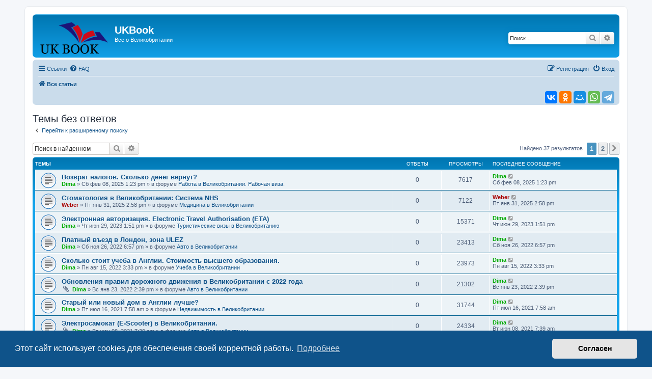

--- FILE ---
content_type: text/html; charset=UTF-8
request_url: https://forum.ukbook.ru/search.php?search_id=unanswered&sid=2da62450b314eae5332edd6351c26465
body_size: 7332
content:
<!DOCTYPE html>
<html dir="ltr" lang="ru">
<head>
<meta charset="utf-8" />
<meta http-equiv="X-UA-Compatible" content="IE=edge">
<meta name="viewport" content="width=device-width, initial-scale=1" />

<title>UKBook - Темы без ответов</title>

	<link rel="alternate" type="application/atom+xml" title="Канал - UKBook" href="/app.php/feed?sid=12dfacd79f0e0f1fe64f2d6c1d70e4d4">			<link rel="alternate" type="application/atom+xml" title="Канал - Новые темы" href="/app.php/feed/topics?sid=12dfacd79f0e0f1fe64f2d6c1d70e4d4">				

<!--
	phpBB style name: prosilver
	Based on style:   prosilver (this is the default phpBB3 style)
	Original author:  Tom Beddard ( http://www.subBlue.com/ )
	Modified by:
-->

<link href="./assets/css/font-awesome.min.css?assets_version=21" rel="stylesheet">
<link href="./styles/prosilver/theme/stylesheet.css?assets_version=21" rel="stylesheet">
<link href="./styles/prosilver/theme/ru/stylesheet.css?assets_version=21" rel="stylesheet">



	<link href="./assets/cookieconsent/cookieconsent.min.css?assets_version=21" rel="stylesheet">

<!--[if lte IE 9]>
	<link href="./styles/prosilver/theme/tweaks.css?assets_version=21" rel="stylesheet">
<![endif]-->





</head>
<body id="phpbb" class="nojs notouch section-search ltr ">


<div id="wrap" class="wrap">
	<a id="top" class="top-anchor" accesskey="t"></a>
	<div id="page-header">
		<div class="headerbar" role="banner">
					<div class="inner">

			<div id="site-description" class="site-description">
				<a id="logo" class="logo" href="./index.php?sid=12dfacd79f0e0f1fe64f2d6c1d70e4d4" title="Все статьи"><span class="site_logo"></span></a>
				<h1>UKBook</h1>
				<p>Все о Великобритании</p>
				<p class="skiplink"><a href="#start_here">Пропустить</a></p>
			</div>

									<div id="search-box" class="search-box search-header" role="search">
				<form action="./search.php?sid=12dfacd79f0e0f1fe64f2d6c1d70e4d4" method="get" id="search">
				<fieldset>
					<input name="keywords" id="keywords" type="search" maxlength="128" title="Ключевые слова" class="inputbox search tiny" size="20" value="" placeholder="Поиск…" />
					<button class="button button-search" type="submit" title="Поиск">
						<i class="icon fa-search fa-fw" aria-hidden="true"></i><span class="sr-only">Поиск</span>
					</button>
					<a href="./search.php?sid=12dfacd79f0e0f1fe64f2d6c1d70e4d4" class="button button-search-end" title="Расширенный поиск">
						<i class="icon fa-cog fa-fw" aria-hidden="true"></i><span class="sr-only">Расширенный поиск</span>
					</a>
					<input type="hidden" name="sid" value="12dfacd79f0e0f1fe64f2d6c1d70e4d4" />

				</fieldset>
				</form>
			</div>
						
			</div>
					</div>
				<div class="navbar" role="navigation">
	<div class="inner">

	<ul id="nav-main" class="nav-main linklist" role="menubar">

		<li id="quick-links" class="quick-links dropdown-container responsive-menu" data-skip-responsive="true">
			<a href="#" class="dropdown-trigger">
				<i class="icon fa-bars fa-fw" aria-hidden="true"></i><span>Ссылки</span>
			</a>
			<div class="dropdown">
				<div class="pointer"><div class="pointer-inner"></div></div>
				<ul class="dropdown-contents" role="menu">
					
											<li class="separator"></li>
																									<li>
								<a href="./search.php?search_id=unanswered&amp;sid=12dfacd79f0e0f1fe64f2d6c1d70e4d4" role="menuitem">
									<i class="icon fa-file-o fa-fw icon-gray" aria-hidden="true"></i><span>Темы без ответов</span>
								</a>
							</li>
							<li>
								<a href="./search.php?search_id=active_topics&amp;sid=12dfacd79f0e0f1fe64f2d6c1d70e4d4" role="menuitem">
									<i class="icon fa-file-o fa-fw icon-blue" aria-hidden="true"></i><span>Активные темы</span>
								</a>
							</li>
							<li class="separator"></li>
							<li>
								<a href="./search.php?sid=12dfacd79f0e0f1fe64f2d6c1d70e4d4" role="menuitem">
									<i class="icon fa-search fa-fw" aria-hidden="true"></i><span>Поиск</span>
								</a>
							</li>
					
										<li class="separator"></li>

									</ul>
			</div>
		</li>

				<li data-skip-responsive="true">
			<a href="/app.php/help/faq?sid=12dfacd79f0e0f1fe64f2d6c1d70e4d4" rel="help" title="Часто задаваемые вопросы" role="menuitem">
				<i class="icon fa-question-circle fa-fw" aria-hidden="true"></i><span>FAQ</span>
			</a>
		</li>
						
			<li class="rightside"  data-skip-responsive="true">
			<a href="./ucp.php?mode=login&amp;sid=12dfacd79f0e0f1fe64f2d6c1d70e4d4" title="Вход" accesskey="x" role="menuitem">
				<i class="icon fa-power-off fa-fw" aria-hidden="true"></i><span>Вход</span>
			</a>
		</li>
					<li class="rightside" data-skip-responsive="true">
				<a href="./ucp.php?mode=register&amp;sid=12dfacd79f0e0f1fe64f2d6c1d70e4d4" role="menuitem">
					<i class="icon fa-pencil-square-o  fa-fw" aria-hidden="true"></i><span>Регистрация</span>
				</a>
			</li>
						</ul>

	<ul id="nav-breadcrumbs" class="nav-breadcrumbs linklist navlinks" role="menubar">
								<li class="breadcrumbs" itemscope itemtype="http://schema.org/BreadcrumbList">
										<span class="crumb"  itemtype="http://schema.org/ListItem" itemprop="itemListElement" itemscope><a href="./index.php?sid=12dfacd79f0e0f1fe64f2d6c1d70e4d4" itemtype="https://schema.org/Thing" itemprop="item" accesskey="h" data-navbar-reference="index"><i class="icon fa-home fa-fw"></i><span itemprop="name">Все статьи</span></a><meta itemprop="position" content="1" /></span>

								</li>
		
					<li class="rightside responsive-search">
				<a href="./search.php?sid=12dfacd79f0e0f1fe64f2d6c1d70e4d4" title="Параметры расширенного поиска" role="menuitem">
					<i class="icon fa-search fa-fw" aria-hidden="true"></i><span class="sr-only">Поиск</span>
				</a>
			</li>
			</ul>
	

	</div><script src="https://yastatic.net/es5-shims/0.0.2/es5-shims.min.js"></script>
<script src="https://yastatic.net/share2/share.js"></script>
<div align="right" class="ya-share2" data-services="vkontakte,facebook,odnoklassniki,moimir,whatsapp,telegram" data-lang="en"></div>
</div>
	</div>

	
	<a id="start_here" class="anchor"></a>
	<div id="page-body" class="page-body" role="main">
		
		

<h2 class="searchresults-title">Темы без ответов</h2>

	<p class="advanced-search-link">
		<a class="arrow-left" href="./search.php?sid=12dfacd79f0e0f1fe64f2d6c1d70e4d4" title="Расширенный поиск">
			<i class="icon fa-angle-left fa-fw icon-black" aria-hidden="true"></i><span>Перейти к расширенному поиску</span>
		</a>
	</p>


	<div class="action-bar bar-top">

			<div class="search-box" role="search">
			<form method="post" action="./search.php?st=0&amp;sk=t&amp;sd=d&amp;sr=topics&amp;sid=12dfacd79f0e0f1fe64f2d6c1d70e4d4&amp;search_id=unanswered">
			<fieldset>
				<input class="inputbox search tiny" type="search" name="add_keywords" id="add_keywords" value="" placeholder="Поиск в найденном" />
				<button class="button button-search" type="submit" title="Поиск">
					<i class="icon fa-search fa-fw" aria-hidden="true"></i><span class="sr-only">Поиск</span>
				</button>
				<a href="./search.php?sid=12dfacd79f0e0f1fe64f2d6c1d70e4d4" class="button button-search-end" title="Расширенный поиск">
					<i class="icon fa-cog fa-fw" aria-hidden="true"></i><span class="sr-only">Расширенный поиск</span>
				</a>
			</fieldset>
			</form>
		</div>
	
		
		<div class="pagination">
						Найдено 37 результатов
							<ul>
		<li class="active"><span>1</span></li>
				<li><a class="button" href="./search.php?st=0&amp;sk=t&amp;sd=d&amp;sr=topics&amp;sid=12dfacd79f0e0f1fe64f2d6c1d70e4d4&amp;search_id=unanswered&amp;start=25" role="button">2</a></li>
				<li class="arrow next"><a class="button button-icon-only" href="./search.php?st=0&amp;sk=t&amp;sd=d&amp;sr=topics&amp;sid=12dfacd79f0e0f1fe64f2d6c1d70e4d4&amp;search_id=unanswered&amp;start=25" rel="next" role="button"><i class="icon fa-chevron-right fa-fw" aria-hidden="true"></i><span class="sr-only">След.</span></a></li>
	</ul>
					</div>
	</div>


		<div class="forumbg">

		<div class="inner">
		<ul class="topiclist">
			<li class="header">
				<dl class="row-item">
					<dt><div class="list-inner">Темы</div></dt>
					<dd class="posts">Ответы</dd>
					<dd class="views">Просмотры</dd>
					<dd class="lastpost"><span>Последнее сообщение</span></dd>
				</dl>
			</li>
		</ul>
		<ul class="topiclist topics">

								<li class="row bg1">
				<dl class="row-item topic_read">
					<dt title="В этой теме нет новых непрочитанных сообщений.">
												<div class="list-inner">
																					<a href="./viewtopic.php?f=9&amp;t=118&amp;sid=12dfacd79f0e0f1fe64f2d6c1d70e4d4" class="topictitle">Возврат налогов. Сколько денег вернут?</a>
																												<br />
							
															<div class="responsive-show" style="display: none;">
									Последнее сообщение  <a href="./memberlist.php?mode=viewprofile&amp;u=48&amp;sid=12dfacd79f0e0f1fe64f2d6c1d70e4d4" style="color: #00AA00;" class="username-coloured">Dima</a> &laquo; <a href="./viewtopic.php?f=9&amp;t=118&amp;p=5305&amp;sid=12dfacd79f0e0f1fe64f2d6c1d70e4d4#p5305" title="Перейти к последнему сообщению">Сб фев 08, 2025 1:23 pm</a>
									<br />Добавлено в форуме <a href="./viewforum.php?f=9&amp;sid=12dfacd79f0e0f1fe64f2d6c1d70e4d4">Работа в Великобритании. Рабочая виза.</a>
								</div>
														
							<div class="responsive-hide left-box">
																								 <a href="./memberlist.php?mode=viewprofile&amp;u=48&amp;sid=12dfacd79f0e0f1fe64f2d6c1d70e4d4" style="color: #00AA00;" class="username-coloured">Dima</a> &raquo; Сб фев 08, 2025 1:23 pm &raquo; в форуме <a href="./viewforum.php?f=9&amp;sid=12dfacd79f0e0f1fe64f2d6c1d70e4d4">Работа в Великобритании. Рабочая виза.</a>
							</div>

							
													</div>
					</dt>
					<dd class="posts">0 <dfn>Ответы</dfn></dd>
					<dd class="views">7617 <dfn>Просмотры</dfn></dd>
					<dd class="lastpost">
						<span><dfn>Последнее сообщение </dfn> <a href="./memberlist.php?mode=viewprofile&amp;u=48&amp;sid=12dfacd79f0e0f1fe64f2d6c1d70e4d4" style="color: #00AA00;" class="username-coloured">Dima</a>															<a href="./viewtopic.php?f=9&amp;t=118&amp;p=5305&amp;sid=12dfacd79f0e0f1fe64f2d6c1d70e4d4#p5305" title="Перейти к последнему сообщению">
									<i class="icon fa-external-link-square fa-fw icon-lightgray icon-md" aria-hidden="true"></i><span class="sr-only"></span>
								</a>
														<br />Сб фев 08, 2025 1:23 pm
						</span>
					</dd>
				</dl>
			</li>
											<li class="row bg2">
				<dl class="row-item topic_read">
					<dt title="В этой теме нет новых непрочитанных сообщений.">
												<div class="list-inner">
																					<a href="./viewtopic.php?f=14&amp;t=117&amp;sid=12dfacd79f0e0f1fe64f2d6c1d70e4d4" class="topictitle">Стоматология в Великобритании: Cистема NHS</a>
																												<br />
							
															<div class="responsive-show" style="display: none;">
									Последнее сообщение  <a href="./memberlist.php?mode=viewprofile&amp;u=2&amp;sid=12dfacd79f0e0f1fe64f2d6c1d70e4d4" style="color: #AA0000;" class="username-coloured">Weber</a> &laquo; <a href="./viewtopic.php?f=14&amp;t=117&amp;p=5281&amp;sid=12dfacd79f0e0f1fe64f2d6c1d70e4d4#p5281" title="Перейти к последнему сообщению">Пт янв 31, 2025 2:58 pm</a>
									<br />Добавлено в форуме <a href="./viewforum.php?f=14&amp;sid=12dfacd79f0e0f1fe64f2d6c1d70e4d4">Медицина в Великобритании</a>
								</div>
														
							<div class="responsive-hide left-box">
																								 <a href="./memberlist.php?mode=viewprofile&amp;u=2&amp;sid=12dfacd79f0e0f1fe64f2d6c1d70e4d4" style="color: #AA0000;" class="username-coloured">Weber</a> &raquo; Пт янв 31, 2025 2:58 pm &raquo; в форуме <a href="./viewforum.php?f=14&amp;sid=12dfacd79f0e0f1fe64f2d6c1d70e4d4">Медицина в Великобритании</a>
							</div>

							
													</div>
					</dt>
					<dd class="posts">0 <dfn>Ответы</dfn></dd>
					<dd class="views">7122 <dfn>Просмотры</dfn></dd>
					<dd class="lastpost">
						<span><dfn>Последнее сообщение </dfn> <a href="./memberlist.php?mode=viewprofile&amp;u=2&amp;sid=12dfacd79f0e0f1fe64f2d6c1d70e4d4" style="color: #AA0000;" class="username-coloured">Weber</a>															<a href="./viewtopic.php?f=14&amp;t=117&amp;p=5281&amp;sid=12dfacd79f0e0f1fe64f2d6c1d70e4d4#p5281" title="Перейти к последнему сообщению">
									<i class="icon fa-external-link-square fa-fw icon-lightgray icon-md" aria-hidden="true"></i><span class="sr-only"></span>
								</a>
														<br />Пт янв 31, 2025 2:58 pm
						</span>
					</dd>
				</dl>
			</li>
											<li class="row bg1">
				<dl class="row-item topic_read">
					<dt title="В этой теме нет новых непрочитанных сообщений.">
												<div class="list-inner">
																					<a href="./viewtopic.php?f=4&amp;t=102&amp;sid=12dfacd79f0e0f1fe64f2d6c1d70e4d4" class="topictitle">Электронная авторизация. Electronic Travel Authorisation (ETA)</a>
																												<br />
							
															<div class="responsive-show" style="display: none;">
									Последнее сообщение  <a href="./memberlist.php?mode=viewprofile&amp;u=48&amp;sid=12dfacd79f0e0f1fe64f2d6c1d70e4d4" style="color: #00AA00;" class="username-coloured">Dima</a> &laquo; <a href="./viewtopic.php?f=4&amp;t=102&amp;p=3267&amp;sid=12dfacd79f0e0f1fe64f2d6c1d70e4d4#p3267" title="Перейти к последнему сообщению">Чт июн 29, 2023 1:51 pm</a>
									<br />Добавлено в форуме <a href="./viewforum.php?f=4&amp;sid=12dfacd79f0e0f1fe64f2d6c1d70e4d4">Туристические визы в Великобританию</a>
								</div>
														
							<div class="responsive-hide left-box">
																								 <a href="./memberlist.php?mode=viewprofile&amp;u=48&amp;sid=12dfacd79f0e0f1fe64f2d6c1d70e4d4" style="color: #00AA00;" class="username-coloured">Dima</a> &raquo; Чт июн 29, 2023 1:51 pm &raquo; в форуме <a href="./viewforum.php?f=4&amp;sid=12dfacd79f0e0f1fe64f2d6c1d70e4d4">Туристические визы в Великобританию</a>
							</div>

							
													</div>
					</dt>
					<dd class="posts">0 <dfn>Ответы</dfn></dd>
					<dd class="views">15371 <dfn>Просмотры</dfn></dd>
					<dd class="lastpost">
						<span><dfn>Последнее сообщение </dfn> <a href="./memberlist.php?mode=viewprofile&amp;u=48&amp;sid=12dfacd79f0e0f1fe64f2d6c1d70e4d4" style="color: #00AA00;" class="username-coloured">Dima</a>															<a href="./viewtopic.php?f=4&amp;t=102&amp;p=3267&amp;sid=12dfacd79f0e0f1fe64f2d6c1d70e4d4#p3267" title="Перейти к последнему сообщению">
									<i class="icon fa-external-link-square fa-fw icon-lightgray icon-md" aria-hidden="true"></i><span class="sr-only"></span>
								</a>
														<br />Чт июн 29, 2023 1:51 pm
						</span>
					</dd>
				</dl>
			</li>
											<li class="row bg2">
				<dl class="row-item topic_read">
					<dt title="В этой теме нет новых непрочитанных сообщений.">
												<div class="list-inner">
																					<a href="./viewtopic.php?f=17&amp;t=99&amp;sid=12dfacd79f0e0f1fe64f2d6c1d70e4d4" class="topictitle">Платный въезд в Лондон, зона ULEZ</a>
																												<br />
							
															<div class="responsive-show" style="display: none;">
									Последнее сообщение  <a href="./memberlist.php?mode=viewprofile&amp;u=48&amp;sid=12dfacd79f0e0f1fe64f2d6c1d70e4d4" style="color: #00AA00;" class="username-coloured">Dima</a> &laquo; <a href="./viewtopic.php?f=17&amp;t=99&amp;p=2617&amp;sid=12dfacd79f0e0f1fe64f2d6c1d70e4d4#p2617" title="Перейти к последнему сообщению">Сб ноя 26, 2022 6:57 pm</a>
									<br />Добавлено в форуме <a href="./viewforum.php?f=17&amp;sid=12dfacd79f0e0f1fe64f2d6c1d70e4d4">Авто в Великобритании</a>
								</div>
														
							<div class="responsive-hide left-box">
																								 <a href="./memberlist.php?mode=viewprofile&amp;u=48&amp;sid=12dfacd79f0e0f1fe64f2d6c1d70e4d4" style="color: #00AA00;" class="username-coloured">Dima</a> &raquo; Сб ноя 26, 2022 6:57 pm &raquo; в форуме <a href="./viewforum.php?f=17&amp;sid=12dfacd79f0e0f1fe64f2d6c1d70e4d4">Авто в Великобритании</a>
							</div>

							
													</div>
					</dt>
					<dd class="posts">0 <dfn>Ответы</dfn></dd>
					<dd class="views">23413 <dfn>Просмотры</dfn></dd>
					<dd class="lastpost">
						<span><dfn>Последнее сообщение </dfn> <a href="./memberlist.php?mode=viewprofile&amp;u=48&amp;sid=12dfacd79f0e0f1fe64f2d6c1d70e4d4" style="color: #00AA00;" class="username-coloured">Dima</a>															<a href="./viewtopic.php?f=17&amp;t=99&amp;p=2617&amp;sid=12dfacd79f0e0f1fe64f2d6c1d70e4d4#p2617" title="Перейти к последнему сообщению">
									<i class="icon fa-external-link-square fa-fw icon-lightgray icon-md" aria-hidden="true"></i><span class="sr-only"></span>
								</a>
														<br />Сб ноя 26, 2022 6:57 pm
						</span>
					</dd>
				</dl>
			</li>
											<li class="row bg1">
				<dl class="row-item topic_read">
					<dt title="В этой теме нет новых непрочитанных сообщений.">
												<div class="list-inner">
																					<a href="./viewtopic.php?f=10&amp;t=94&amp;sid=12dfacd79f0e0f1fe64f2d6c1d70e4d4" class="topictitle">Сколько стоит учеба в Англии. Стоимость высшего образования.</a>
																												<br />
							
															<div class="responsive-show" style="display: none;">
									Последнее сообщение  <a href="./memberlist.php?mode=viewprofile&amp;u=48&amp;sid=12dfacd79f0e0f1fe64f2d6c1d70e4d4" style="color: #00AA00;" class="username-coloured">Dima</a> &laquo; <a href="./viewtopic.php?f=10&amp;t=94&amp;p=2223&amp;sid=12dfacd79f0e0f1fe64f2d6c1d70e4d4#p2223" title="Перейти к последнему сообщению">Пн авг 15, 2022 3:33 pm</a>
									<br />Добавлено в форуме <a href="./viewforum.php?f=10&amp;sid=12dfacd79f0e0f1fe64f2d6c1d70e4d4">Учеба в Великобритании</a>
								</div>
														
							<div class="responsive-hide left-box">
																								 <a href="./memberlist.php?mode=viewprofile&amp;u=48&amp;sid=12dfacd79f0e0f1fe64f2d6c1d70e4d4" style="color: #00AA00;" class="username-coloured">Dima</a> &raquo; Пн авг 15, 2022 3:33 pm &raquo; в форуме <a href="./viewforum.php?f=10&amp;sid=12dfacd79f0e0f1fe64f2d6c1d70e4d4">Учеба в Великобритании</a>
							</div>

							
													</div>
					</dt>
					<dd class="posts">0 <dfn>Ответы</dfn></dd>
					<dd class="views">23973 <dfn>Просмотры</dfn></dd>
					<dd class="lastpost">
						<span><dfn>Последнее сообщение </dfn> <a href="./memberlist.php?mode=viewprofile&amp;u=48&amp;sid=12dfacd79f0e0f1fe64f2d6c1d70e4d4" style="color: #00AA00;" class="username-coloured">Dima</a>															<a href="./viewtopic.php?f=10&amp;t=94&amp;p=2223&amp;sid=12dfacd79f0e0f1fe64f2d6c1d70e4d4#p2223" title="Перейти к последнему сообщению">
									<i class="icon fa-external-link-square fa-fw icon-lightgray icon-md" aria-hidden="true"></i><span class="sr-only"></span>
								</a>
														<br />Пн авг 15, 2022 3:33 pm
						</span>
					</dd>
				</dl>
			</li>
											<li class="row bg2">
				<dl class="row-item topic_read">
					<dt title="В этой теме нет новых непрочитанных сообщений.">
												<div class="list-inner">
																					<a href="./viewtopic.php?f=17&amp;t=86&amp;sid=12dfacd79f0e0f1fe64f2d6c1d70e4d4" class="topictitle">Обновления правил дорожного движения в Великобритании с 2022 года</a>
																												<br />
							
															<div class="responsive-show" style="display: none;">
									Последнее сообщение  <a href="./memberlist.php?mode=viewprofile&amp;u=48&amp;sid=12dfacd79f0e0f1fe64f2d6c1d70e4d4" style="color: #00AA00;" class="username-coloured">Dima</a> &laquo; <a href="./viewtopic.php?f=17&amp;t=86&amp;p=1552&amp;sid=12dfacd79f0e0f1fe64f2d6c1d70e4d4#p1552" title="Перейти к последнему сообщению">Вс янв 23, 2022 2:39 pm</a>
									<br />Добавлено в форуме <a href="./viewforum.php?f=17&amp;sid=12dfacd79f0e0f1fe64f2d6c1d70e4d4">Авто в Великобритании</a>
								</div>
														
							<div class="responsive-hide left-box">
																<i class="icon fa-paperclip fa-fw" aria-hidden="true"></i>								 <a href="./memberlist.php?mode=viewprofile&amp;u=48&amp;sid=12dfacd79f0e0f1fe64f2d6c1d70e4d4" style="color: #00AA00;" class="username-coloured">Dima</a> &raquo; Вс янв 23, 2022 2:39 pm &raquo; в форуме <a href="./viewforum.php?f=17&amp;sid=12dfacd79f0e0f1fe64f2d6c1d70e4d4">Авто в Великобритании</a>
							</div>

							
													</div>
					</dt>
					<dd class="posts">0 <dfn>Ответы</dfn></dd>
					<dd class="views">21302 <dfn>Просмотры</dfn></dd>
					<dd class="lastpost">
						<span><dfn>Последнее сообщение </dfn> <a href="./memberlist.php?mode=viewprofile&amp;u=48&amp;sid=12dfacd79f0e0f1fe64f2d6c1d70e4d4" style="color: #00AA00;" class="username-coloured">Dima</a>															<a href="./viewtopic.php?f=17&amp;t=86&amp;p=1552&amp;sid=12dfacd79f0e0f1fe64f2d6c1d70e4d4#p1552" title="Перейти к последнему сообщению">
									<i class="icon fa-external-link-square fa-fw icon-lightgray icon-md" aria-hidden="true"></i><span class="sr-only"></span>
								</a>
														<br />Вс янв 23, 2022 2:39 pm
						</span>
					</dd>
				</dl>
			</li>
											<li class="row bg1">
				<dl class="row-item topic_read">
					<dt title="В этой теме нет новых непрочитанных сообщений.">
												<div class="list-inner">
																					<a href="./viewtopic.php?f=16&amp;t=84&amp;sid=12dfacd79f0e0f1fe64f2d6c1d70e4d4" class="topictitle">Старый или новый дом в Англии лучше?</a>
																												<br />
							
															<div class="responsive-show" style="display: none;">
									Последнее сообщение  <a href="./memberlist.php?mode=viewprofile&amp;u=48&amp;sid=12dfacd79f0e0f1fe64f2d6c1d70e4d4" style="color: #00AA00;" class="username-coloured">Dima</a> &laquo; <a href="./viewtopic.php?f=16&amp;t=84&amp;p=1167&amp;sid=12dfacd79f0e0f1fe64f2d6c1d70e4d4#p1167" title="Перейти к последнему сообщению">Пт июл 16, 2021 7:58 am</a>
									<br />Добавлено в форуме <a href="./viewforum.php?f=16&amp;sid=12dfacd79f0e0f1fe64f2d6c1d70e4d4">Недвижимость в Великобритании</a>
								</div>
														
							<div class="responsive-hide left-box">
																								 <a href="./memberlist.php?mode=viewprofile&amp;u=48&amp;sid=12dfacd79f0e0f1fe64f2d6c1d70e4d4" style="color: #00AA00;" class="username-coloured">Dima</a> &raquo; Пт июл 16, 2021 7:58 am &raquo; в форуме <a href="./viewforum.php?f=16&amp;sid=12dfacd79f0e0f1fe64f2d6c1d70e4d4">Недвижимость в Великобритании</a>
							</div>

							
													</div>
					</dt>
					<dd class="posts">0 <dfn>Ответы</dfn></dd>
					<dd class="views">31744 <dfn>Просмотры</dfn></dd>
					<dd class="lastpost">
						<span><dfn>Последнее сообщение </dfn> <a href="./memberlist.php?mode=viewprofile&amp;u=48&amp;sid=12dfacd79f0e0f1fe64f2d6c1d70e4d4" style="color: #00AA00;" class="username-coloured">Dima</a>															<a href="./viewtopic.php?f=16&amp;t=84&amp;p=1167&amp;sid=12dfacd79f0e0f1fe64f2d6c1d70e4d4#p1167" title="Перейти к последнему сообщению">
									<i class="icon fa-external-link-square fa-fw icon-lightgray icon-md" aria-hidden="true"></i><span class="sr-only"></span>
								</a>
														<br />Пт июл 16, 2021 7:58 am
						</span>
					</dd>
				</dl>
			</li>
											<li class="row bg2">
				<dl class="row-item topic_read">
					<dt title="В этой теме нет новых непрочитанных сообщений.">
												<div class="list-inner">
																					<a href="./viewtopic.php?f=17&amp;t=81&amp;sid=12dfacd79f0e0f1fe64f2d6c1d70e4d4" class="topictitle">Электросамокат (E-Scooter) в Великобритании.</a>
																												<br />
							
															<div class="responsive-show" style="display: none;">
									Последнее сообщение  <a href="./memberlist.php?mode=viewprofile&amp;u=48&amp;sid=12dfacd79f0e0f1fe64f2d6c1d70e4d4" style="color: #00AA00;" class="username-coloured">Dima</a> &laquo; <a href="./viewtopic.php?f=17&amp;t=81&amp;p=1082&amp;sid=12dfacd79f0e0f1fe64f2d6c1d70e4d4#p1082" title="Перейти к последнему сообщению">Вт июн 08, 2021 7:39 am</a>
									<br />Добавлено в форуме <a href="./viewforum.php?f=17&amp;sid=12dfacd79f0e0f1fe64f2d6c1d70e4d4">Авто в Великобритании</a>
								</div>
														
							<div class="responsive-hide left-box">
																<i class="icon fa-paperclip fa-fw" aria-hidden="true"></i>								 <a href="./memberlist.php?mode=viewprofile&amp;u=48&amp;sid=12dfacd79f0e0f1fe64f2d6c1d70e4d4" style="color: #00AA00;" class="username-coloured">Dima</a> &raquo; Вт июн 08, 2021 7:39 am &raquo; в форуме <a href="./viewforum.php?f=17&amp;sid=12dfacd79f0e0f1fe64f2d6c1d70e4d4">Авто в Великобритании</a>
							</div>

							
													</div>
					</dt>
					<dd class="posts">0 <dfn>Ответы</dfn></dd>
					<dd class="views">24334 <dfn>Просмотры</dfn></dd>
					<dd class="lastpost">
						<span><dfn>Последнее сообщение </dfn> <a href="./memberlist.php?mode=viewprofile&amp;u=48&amp;sid=12dfacd79f0e0f1fe64f2d6c1d70e4d4" style="color: #00AA00;" class="username-coloured">Dima</a>															<a href="./viewtopic.php?f=17&amp;t=81&amp;p=1082&amp;sid=12dfacd79f0e0f1fe64f2d6c1d70e4d4#p1082" title="Перейти к последнему сообщению">
									<i class="icon fa-external-link-square fa-fw icon-lightgray icon-md" aria-hidden="true"></i><span class="sr-only"></span>
								</a>
														<br />Вт июн 08, 2021 7:39 am
						</span>
					</dd>
				</dl>
			</li>
											<li class="row bg1">
				<dl class="row-item topic_read">
					<dt title="В этой теме нет новых непрочитанных сообщений.">
												<div class="list-inner">
																					<a href="./viewtopic.php?f=15&amp;t=76&amp;sid=12dfacd79f0e0f1fe64f2d6c1d70e4d4" class="topictitle">Как взять ипотеку с минимальной зарплатой в Англии.</a>
																												<br />
							
															<div class="responsive-show" style="display: none;">
									Последнее сообщение  <a href="./memberlist.php?mode=viewprofile&amp;u=48&amp;sid=12dfacd79f0e0f1fe64f2d6c1d70e4d4" style="color: #00AA00;" class="username-coloured">Dima</a> &laquo; <a href="./viewtopic.php?f=15&amp;t=76&amp;p=752&amp;sid=12dfacd79f0e0f1fe64f2d6c1d70e4d4#p752" title="Перейти к последнему сообщению">Пт май 01, 2020 9:38 am</a>
									<br />Добавлено в форуме <a href="./viewforum.php?f=15&amp;sid=12dfacd79f0e0f1fe64f2d6c1d70e4d4">Финансы и бизнес в Англии</a>
								</div>
														
							<div class="responsive-hide left-box">
																<i class="icon fa-paperclip fa-fw" aria-hidden="true"></i>								 <a href="./memberlist.php?mode=viewprofile&amp;u=48&amp;sid=12dfacd79f0e0f1fe64f2d6c1d70e4d4" style="color: #00AA00;" class="username-coloured">Dima</a> &raquo; Пт май 01, 2020 9:38 am &raquo; в форуме <a href="./viewforum.php?f=15&amp;sid=12dfacd79f0e0f1fe64f2d6c1d70e4d4">Финансы и бизнес в Англии</a>
							</div>

							
													</div>
					</dt>
					<dd class="posts">0 <dfn>Ответы</dfn></dd>
					<dd class="views">38325 <dfn>Просмотры</dfn></dd>
					<dd class="lastpost">
						<span><dfn>Последнее сообщение </dfn> <a href="./memberlist.php?mode=viewprofile&amp;u=48&amp;sid=12dfacd79f0e0f1fe64f2d6c1d70e4d4" style="color: #00AA00;" class="username-coloured">Dima</a>															<a href="./viewtopic.php?f=15&amp;t=76&amp;p=752&amp;sid=12dfacd79f0e0f1fe64f2d6c1d70e4d4#p752" title="Перейти к последнему сообщению">
									<i class="icon fa-external-link-square fa-fw icon-lightgray icon-md" aria-hidden="true"></i><span class="sr-only"></span>
								</a>
														<br />Пт май 01, 2020 9:38 am
						</span>
					</dd>
				</dl>
			</li>
											<li class="row bg2">
				<dl class="row-item topic_read">
					<dt title="В этой теме нет новых непрочитанных сообщений.">
												<div class="list-inner">
																					<a href="./viewtopic.php?f=15&amp;t=75&amp;sid=12dfacd79f0e0f1fe64f2d6c1d70e4d4" class="topictitle">Как выжить на минимальную зарплату в Англии?</a>
																												<br />
							
															<div class="responsive-show" style="display: none;">
									Последнее сообщение  <a href="./memberlist.php?mode=viewprofile&amp;u=48&amp;sid=12dfacd79f0e0f1fe64f2d6c1d70e4d4" style="color: #00AA00;" class="username-coloured">Dima</a> &laquo; <a href="./viewtopic.php?f=15&amp;t=75&amp;p=751&amp;sid=12dfacd79f0e0f1fe64f2d6c1d70e4d4#p751" title="Перейти к последнему сообщению">Ср апр 29, 2020 9:26 am</a>
									<br />Добавлено в форуме <a href="./viewforum.php?f=15&amp;sid=12dfacd79f0e0f1fe64f2d6c1d70e4d4">Финансы и бизнес в Англии</a>
								</div>
														
							<div class="responsive-hide left-box">
																								 <a href="./memberlist.php?mode=viewprofile&amp;u=48&amp;sid=12dfacd79f0e0f1fe64f2d6c1d70e4d4" style="color: #00AA00;" class="username-coloured">Dima</a> &raquo; Ср апр 29, 2020 9:26 am &raquo; в форуме <a href="./viewforum.php?f=15&amp;sid=12dfacd79f0e0f1fe64f2d6c1d70e4d4">Финансы и бизнес в Англии</a>
							</div>

							
													</div>
					</dt>
					<dd class="posts">0 <dfn>Ответы</dfn></dd>
					<dd class="views">27982 <dfn>Просмотры</dfn></dd>
					<dd class="lastpost">
						<span><dfn>Последнее сообщение </dfn> <a href="./memberlist.php?mode=viewprofile&amp;u=48&amp;sid=12dfacd79f0e0f1fe64f2d6c1d70e4d4" style="color: #00AA00;" class="username-coloured">Dima</a>															<a href="./viewtopic.php?f=15&amp;t=75&amp;p=751&amp;sid=12dfacd79f0e0f1fe64f2d6c1d70e4d4#p751" title="Перейти к последнему сообщению">
									<i class="icon fa-external-link-square fa-fw icon-lightgray icon-md" aria-hidden="true"></i><span class="sr-only"></span>
								</a>
														<br />Ср апр 29, 2020 9:26 am
						</span>
					</dd>
				</dl>
			</li>
											<li class="row bg1">
				<dl class="row-item topic_read">
					<dt title="В этой теме нет новых непрочитанных сообщений.">
												<div class="list-inner">
																					<a href="./viewtopic.php?f=5&amp;t=72&amp;sid=12dfacd79f0e0f1fe64f2d6c1d70e4d4" class="topictitle">Проблема авиакомпании Люфтганза.</a>
																												<br />
							
															<div class="responsive-show" style="display: none;">
									Последнее сообщение  <a href="./memberlist.php?mode=viewprofile&amp;u=48&amp;sid=12dfacd79f0e0f1fe64f2d6c1d70e4d4" style="color: #00AA00;" class="username-coloured">Dima</a> &laquo; <a href="./viewtopic.php?f=5&amp;t=72&amp;p=679&amp;sid=12dfacd79f0e0f1fe64f2d6c1d70e4d4#p679" title="Перейти к последнему сообщению">Пт фев 28, 2020 10:15 am</a>
									<br />Добавлено в форуме <a href="./viewforum.php?f=5&amp;sid=12dfacd79f0e0f1fe64f2d6c1d70e4d4">Транспорт в Великобритании</a>
								</div>
														
							<div class="responsive-hide left-box">
																								 <a href="./memberlist.php?mode=viewprofile&amp;u=48&amp;sid=12dfacd79f0e0f1fe64f2d6c1d70e4d4" style="color: #00AA00;" class="username-coloured">Dima</a> &raquo; Пт фев 28, 2020 10:15 am &raquo; в форуме <a href="./viewforum.php?f=5&amp;sid=12dfacd79f0e0f1fe64f2d6c1d70e4d4">Транспорт в Великобритании</a>
							</div>

							
													</div>
					</dt>
					<dd class="posts">0 <dfn>Ответы</dfn></dd>
					<dd class="views">19176 <dfn>Просмотры</dfn></dd>
					<dd class="lastpost">
						<span><dfn>Последнее сообщение </dfn> <a href="./memberlist.php?mode=viewprofile&amp;u=48&amp;sid=12dfacd79f0e0f1fe64f2d6c1d70e4d4" style="color: #00AA00;" class="username-coloured">Dima</a>															<a href="./viewtopic.php?f=5&amp;t=72&amp;p=679&amp;sid=12dfacd79f0e0f1fe64f2d6c1d70e4d4#p679" title="Перейти к последнему сообщению">
									<i class="icon fa-external-link-square fa-fw icon-lightgray icon-md" aria-hidden="true"></i><span class="sr-only"></span>
								</a>
														<br />Пт фев 28, 2020 10:15 am
						</span>
					</dd>
				</dl>
			</li>
											<li class="row bg2">
				<dl class="row-item topic_read">
					<dt title="В этой теме нет новых непрочитанных сообщений.">
												<div class="list-inner">
																					<a href="./viewtopic.php?f=12&amp;t=71&amp;sid=12dfacd79f0e0f1fe64f2d6c1d70e4d4" class="topictitle">Причины Брекзита. Иммиграция.</a>
																												<br />
							
															<div class="responsive-show" style="display: none;">
									Последнее сообщение  <a href="./memberlist.php?mode=viewprofile&amp;u=48&amp;sid=12dfacd79f0e0f1fe64f2d6c1d70e4d4" style="color: #00AA00;" class="username-coloured">Dima</a> &laquo; <a href="./viewtopic.php?f=12&amp;t=71&amp;p=663&amp;sid=12dfacd79f0e0f1fe64f2d6c1d70e4d4#p663" title="Перейти к последнему сообщению">Чт фев 06, 2020 2:16 pm</a>
									<br />Добавлено в форуме <a href="./viewforum.php?f=12&amp;sid=12dfacd79f0e0f1fe64f2d6c1d70e4d4">Гражданство Евросоюза и Великобритания</a>
								</div>
														
							<div class="responsive-hide left-box">
																								 <a href="./memberlist.php?mode=viewprofile&amp;u=48&amp;sid=12dfacd79f0e0f1fe64f2d6c1d70e4d4" style="color: #00AA00;" class="username-coloured">Dima</a> &raquo; Чт фев 06, 2020 2:16 pm &raquo; в форуме <a href="./viewforum.php?f=12&amp;sid=12dfacd79f0e0f1fe64f2d6c1d70e4d4">Гражданство Евросоюза и Великобритания</a>
							</div>

							
													</div>
					</dt>
					<dd class="posts">0 <dfn>Ответы</dfn></dd>
					<dd class="views">24438 <dfn>Просмотры</dfn></dd>
					<dd class="lastpost">
						<span><dfn>Последнее сообщение </dfn> <a href="./memberlist.php?mode=viewprofile&amp;u=48&amp;sid=12dfacd79f0e0f1fe64f2d6c1d70e4d4" style="color: #00AA00;" class="username-coloured">Dima</a>															<a href="./viewtopic.php?f=12&amp;t=71&amp;p=663&amp;sid=12dfacd79f0e0f1fe64f2d6c1d70e4d4#p663" title="Перейти к последнему сообщению">
									<i class="icon fa-external-link-square fa-fw icon-lightgray icon-md" aria-hidden="true"></i><span class="sr-only"></span>
								</a>
														<br />Чт фев 06, 2020 2:16 pm
						</span>
					</dd>
				</dl>
			</li>
											<li class="row bg1">
				<dl class="row-item topic_read">
					<dt title="В этой теме нет новых непрочитанных сообщений.">
												<div class="list-inner">
																					<a href="./viewtopic.php?f=2&amp;t=51&amp;sid=12dfacd79f0e0f1fe64f2d6c1d70e4d4" class="topictitle">Таможня Англии, что можно ввозить в Великобританию</a>
																												<br />
							
															<div class="responsive-show" style="display: none;">
									Последнее сообщение  <a href="./memberlist.php?mode=viewprofile&amp;u=48&amp;sid=12dfacd79f0e0f1fe64f2d6c1d70e4d4" style="color: #00AA00;" class="username-coloured">Dima</a> &laquo; <a href="./viewtopic.php?f=2&amp;t=51&amp;p=495&amp;sid=12dfacd79f0e0f1fe64f2d6c1d70e4d4#p495" title="Перейти к последнему сообщению">Сб сен 28, 2019 5:31 pm</a>
									<br />Добавлено в форуме <a href="./viewforum.php?f=2&amp;sid=12dfacd79f0e0f1fe64f2d6c1d70e4d4">Туристические вопросы</a>
								</div>
														
							<div class="responsive-hide left-box">
																<i class="icon fa-paperclip fa-fw" aria-hidden="true"></i>								 <a href="./memberlist.php?mode=viewprofile&amp;u=48&amp;sid=12dfacd79f0e0f1fe64f2d6c1d70e4d4" style="color: #00AA00;" class="username-coloured">Dima</a> &raquo; Сб сен 28, 2019 5:31 pm &raquo; в форуме <a href="./viewforum.php?f=2&amp;sid=12dfacd79f0e0f1fe64f2d6c1d70e4d4">Туристические вопросы</a>
							</div>

							
													</div>
					</dt>
					<dd class="posts">0 <dfn>Ответы</dfn></dd>
					<dd class="views">26768 <dfn>Просмотры</dfn></dd>
					<dd class="lastpost">
						<span><dfn>Последнее сообщение </dfn> <a href="./memberlist.php?mode=viewprofile&amp;u=48&amp;sid=12dfacd79f0e0f1fe64f2d6c1d70e4d4" style="color: #00AA00;" class="username-coloured">Dima</a>															<a href="./viewtopic.php?f=2&amp;t=51&amp;p=495&amp;sid=12dfacd79f0e0f1fe64f2d6c1d70e4d4#p495" title="Перейти к последнему сообщению">
									<i class="icon fa-external-link-square fa-fw icon-lightgray icon-md" aria-hidden="true"></i><span class="sr-only"></span>
								</a>
														<br />Сб сен 28, 2019 5:31 pm
						</span>
					</dd>
				</dl>
			</li>
											<li class="row bg2">
				<dl class="row-item topic_read">
					<dt title="В этой теме нет новых непрочитанных сообщений.">
												<div class="list-inner">
																					<a href="./viewtopic.php?f=7&amp;t=50&amp;sid=12dfacd79f0e0f1fe64f2d6c1d70e4d4" class="topictitle">Стоунхендж. Как попасть внутрь круга?</a>
																												<br />
							
															<div class="responsive-show" style="display: none;">
									Последнее сообщение  <a href="./memberlist.php?mode=viewprofile&amp;u=48&amp;sid=12dfacd79f0e0f1fe64f2d6c1d70e4d4" style="color: #00AA00;" class="username-coloured">Dima</a> &laquo; <a href="./viewtopic.php?f=7&amp;t=50&amp;p=491&amp;sid=12dfacd79f0e0f1fe64f2d6c1d70e4d4#p491" title="Перейти к последнему сообщению">Чт сен 26, 2019 5:53 pm</a>
									<br />Добавлено в форуме <a href="./viewforum.php?f=7&amp;sid=12dfacd79f0e0f1fe64f2d6c1d70e4d4">Поездки по Великобритании. Города и графства.</a>
								</div>
														
							<div class="responsive-hide left-box">
																								 <a href="./memberlist.php?mode=viewprofile&amp;u=48&amp;sid=12dfacd79f0e0f1fe64f2d6c1d70e4d4" style="color: #00AA00;" class="username-coloured">Dima</a> &raquo; Чт сен 26, 2019 5:53 pm &raquo; в форуме <a href="./viewforum.php?f=7&amp;sid=12dfacd79f0e0f1fe64f2d6c1d70e4d4">Поездки по Великобритании. Города и графства.</a>
							</div>

							
													</div>
					</dt>
					<dd class="posts">0 <dfn>Ответы</dfn></dd>
					<dd class="views">35026 <dfn>Просмотры</dfn></dd>
					<dd class="lastpost">
						<span><dfn>Последнее сообщение </dfn> <a href="./memberlist.php?mode=viewprofile&amp;u=48&amp;sid=12dfacd79f0e0f1fe64f2d6c1d70e4d4" style="color: #00AA00;" class="username-coloured">Dima</a>															<a href="./viewtopic.php?f=7&amp;t=50&amp;p=491&amp;sid=12dfacd79f0e0f1fe64f2d6c1d70e4d4#p491" title="Перейти к последнему сообщению">
									<i class="icon fa-external-link-square fa-fw icon-lightgray icon-md" aria-hidden="true"></i><span class="sr-only"></span>
								</a>
														<br />Чт сен 26, 2019 5:53 pm
						</span>
					</dd>
				</dl>
			</li>
											<li class="row bg1">
				<dl class="row-item topic_read">
					<dt title="В этой теме нет новых непрочитанных сообщений.">
												<div class="list-inner">
																					<a href="./viewtopic.php?f=8&amp;t=49&amp;sid=12dfacd79f0e0f1fe64f2d6c1d70e4d4" class="topictitle">Гражданство Великобритании. Британский паспорт. Часть 3.</a>
																												<br />
							
															<div class="responsive-show" style="display: none;">
									Последнее сообщение  <a href="./memberlist.php?mode=viewprofile&amp;u=48&amp;sid=12dfacd79f0e0f1fe64f2d6c1d70e4d4" style="color: #00AA00;" class="username-coloured">Dima</a> &laquo; <a href="./viewtopic.php?f=8&amp;t=49&amp;p=488&amp;sid=12dfacd79f0e0f1fe64f2d6c1d70e4d4#p488" title="Перейти к последнему сообщению">Ср сен 25, 2019 1:25 pm</a>
									<br />Добавлено в форуме <a href="./viewforum.php?f=8&amp;sid=12dfacd79f0e0f1fe64f2d6c1d70e4d4">Иммиграция в Великобританию</a>
								</div>
														
							<div class="responsive-hide left-box">
																								 <a href="./memberlist.php?mode=viewprofile&amp;u=48&amp;sid=12dfacd79f0e0f1fe64f2d6c1d70e4d4" style="color: #00AA00;" class="username-coloured">Dima</a> &raquo; Ср сен 25, 2019 1:25 pm &raquo; в форуме <a href="./viewforum.php?f=8&amp;sid=12dfacd79f0e0f1fe64f2d6c1d70e4d4">Иммиграция в Великобританию</a>
							</div>

							
													</div>
					</dt>
					<dd class="posts">0 <dfn>Ответы</dfn></dd>
					<dd class="views">15577 <dfn>Просмотры</dfn></dd>
					<dd class="lastpost">
						<span><dfn>Последнее сообщение </dfn> <a href="./memberlist.php?mode=viewprofile&amp;u=48&amp;sid=12dfacd79f0e0f1fe64f2d6c1d70e4d4" style="color: #00AA00;" class="username-coloured">Dima</a>															<a href="./viewtopic.php?f=8&amp;t=49&amp;p=488&amp;sid=12dfacd79f0e0f1fe64f2d6c1d70e4d4#p488" title="Перейти к последнему сообщению">
									<i class="icon fa-external-link-square fa-fw icon-lightgray icon-md" aria-hidden="true"></i><span class="sr-only"></span>
								</a>
														<br />Ср сен 25, 2019 1:25 pm
						</span>
					</dd>
				</dl>
			</li>
											<li class="row bg2">
				<dl class="row-item topic_read">
					<dt title="В этой теме нет новых непрочитанных сообщений.">
												<div class="list-inner">
																					<a href="./viewtopic.php?f=8&amp;t=48&amp;sid=12dfacd79f0e0f1fe64f2d6c1d70e4d4" class="topictitle">Гражданство Великобритании. Британский паспорт. Часть 2.</a>
																												<br />
							
															<div class="responsive-show" style="display: none;">
									Последнее сообщение  <a href="./memberlist.php?mode=viewprofile&amp;u=48&amp;sid=12dfacd79f0e0f1fe64f2d6c1d70e4d4" style="color: #00AA00;" class="username-coloured">Dima</a> &laquo; <a href="./viewtopic.php?f=8&amp;t=48&amp;p=487&amp;sid=12dfacd79f0e0f1fe64f2d6c1d70e4d4#p487" title="Перейти к последнему сообщению">Ср сен 25, 2019 12:55 pm</a>
									<br />Добавлено в форуме <a href="./viewforum.php?f=8&amp;sid=12dfacd79f0e0f1fe64f2d6c1d70e4d4">Иммиграция в Великобританию</a>
								</div>
														
							<div class="responsive-hide left-box">
																								 <a href="./memberlist.php?mode=viewprofile&amp;u=48&amp;sid=12dfacd79f0e0f1fe64f2d6c1d70e4d4" style="color: #00AA00;" class="username-coloured">Dima</a> &raquo; Ср сен 25, 2019 12:55 pm &raquo; в форуме <a href="./viewforum.php?f=8&amp;sid=12dfacd79f0e0f1fe64f2d6c1d70e4d4">Иммиграция в Великобританию</a>
							</div>

							
													</div>
					</dt>
					<dd class="posts">0 <dfn>Ответы</dfn></dd>
					<dd class="views">16699 <dfn>Просмотры</dfn></dd>
					<dd class="lastpost">
						<span><dfn>Последнее сообщение </dfn> <a href="./memberlist.php?mode=viewprofile&amp;u=48&amp;sid=12dfacd79f0e0f1fe64f2d6c1d70e4d4" style="color: #00AA00;" class="username-coloured">Dima</a>															<a href="./viewtopic.php?f=8&amp;t=48&amp;p=487&amp;sid=12dfacd79f0e0f1fe64f2d6c1d70e4d4#p487" title="Перейти к последнему сообщению">
									<i class="icon fa-external-link-square fa-fw icon-lightgray icon-md" aria-hidden="true"></i><span class="sr-only"></span>
								</a>
														<br />Ср сен 25, 2019 12:55 pm
						</span>
					</dd>
				</dl>
			</li>
											<li class="row bg1">
				<dl class="row-item topic_read">
					<dt title="В этой теме нет новых непрочитанных сообщений.">
												<div class="list-inner">
																					<a href="./viewtopic.php?f=8&amp;t=47&amp;sid=12dfacd79f0e0f1fe64f2d6c1d70e4d4" class="topictitle">Гражданство Великобритании. Британский паспорт. Часть 1.</a>
																												<br />
							
															<div class="responsive-show" style="display: none;">
									Последнее сообщение  <a href="./memberlist.php?mode=viewprofile&amp;u=48&amp;sid=12dfacd79f0e0f1fe64f2d6c1d70e4d4" style="color: #00AA00;" class="username-coloured">Dima</a> &laquo; <a href="./viewtopic.php?f=8&amp;t=47&amp;p=486&amp;sid=12dfacd79f0e0f1fe64f2d6c1d70e4d4#p486" title="Перейти к последнему сообщению">Ср сен 25, 2019 12:40 pm</a>
									<br />Добавлено в форуме <a href="./viewforum.php?f=8&amp;sid=12dfacd79f0e0f1fe64f2d6c1d70e4d4">Иммиграция в Великобританию</a>
								</div>
														
							<div class="responsive-hide left-box">
																								 <a href="./memberlist.php?mode=viewprofile&amp;u=48&amp;sid=12dfacd79f0e0f1fe64f2d6c1d70e4d4" style="color: #00AA00;" class="username-coloured">Dima</a> &raquo; Ср сен 25, 2019 12:40 pm &raquo; в форуме <a href="./viewforum.php?f=8&amp;sid=12dfacd79f0e0f1fe64f2d6c1d70e4d4">Иммиграция в Великобританию</a>
							</div>

							
													</div>
					</dt>
					<dd class="posts">0 <dfn>Ответы</dfn></dd>
					<dd class="views">15903 <dfn>Просмотры</dfn></dd>
					<dd class="lastpost">
						<span><dfn>Последнее сообщение </dfn> <a href="./memberlist.php?mode=viewprofile&amp;u=48&amp;sid=12dfacd79f0e0f1fe64f2d6c1d70e4d4" style="color: #00AA00;" class="username-coloured">Dima</a>															<a href="./viewtopic.php?f=8&amp;t=47&amp;p=486&amp;sid=12dfacd79f0e0f1fe64f2d6c1d70e4d4#p486" title="Перейти к последнему сообщению">
									<i class="icon fa-external-link-square fa-fw icon-lightgray icon-md" aria-hidden="true"></i><span class="sr-only"></span>
								</a>
														<br />Ср сен 25, 2019 12:40 pm
						</span>
					</dd>
				</dl>
			</li>
											<li class="row bg2">
				<dl class="row-item topic_read">
					<dt title="В этой теме нет новых непрочитанных сообщений.">
												<div class="list-inner">
																					<a href="./viewtopic.php?f=18&amp;t=46&amp;sid=12dfacd79f0e0f1fe64f2d6c1d70e4d4" class="topictitle">Алименты на детей в Англии. Расчет выплаты.</a>
																												<br />
							
															<div class="responsive-show" style="display: none;">
									Последнее сообщение  <a href="./memberlist.php?mode=viewprofile&amp;u=48&amp;sid=12dfacd79f0e0f1fe64f2d6c1d70e4d4" style="color: #00AA00;" class="username-coloured">Dima</a> &laquo; <a href="./viewtopic.php?f=18&amp;t=46&amp;p=474&amp;sid=12dfacd79f0e0f1fe64f2d6c1d70e4d4#p474" title="Перейти к последнему сообщению">Вт сен 24, 2019 12:53 pm</a>
									<br />Добавлено в форуме <a href="./viewforum.php?f=18&amp;sid=12dfacd79f0e0f1fe64f2d6c1d70e4d4">Семья и дети</a>
								</div>
														
							<div class="responsive-hide left-box">
																								 <a href="./memberlist.php?mode=viewprofile&amp;u=48&amp;sid=12dfacd79f0e0f1fe64f2d6c1d70e4d4" style="color: #00AA00;" class="username-coloured">Dima</a> &raquo; Вт сен 24, 2019 12:53 pm &raquo; в форуме <a href="./viewforum.php?f=18&amp;sid=12dfacd79f0e0f1fe64f2d6c1d70e4d4">Семья и дети</a>
							</div>

							
													</div>
					</dt>
					<dd class="posts">0 <dfn>Ответы</dfn></dd>
					<dd class="views">38106 <dfn>Просмотры</dfn></dd>
					<dd class="lastpost">
						<span><dfn>Последнее сообщение </dfn> <a href="./memberlist.php?mode=viewprofile&amp;u=48&amp;sid=12dfacd79f0e0f1fe64f2d6c1d70e4d4" style="color: #00AA00;" class="username-coloured">Dima</a>															<a href="./viewtopic.php?f=18&amp;t=46&amp;p=474&amp;sid=12dfacd79f0e0f1fe64f2d6c1d70e4d4#p474" title="Перейти к последнему сообщению">
									<i class="icon fa-external-link-square fa-fw icon-lightgray icon-md" aria-hidden="true"></i><span class="sr-only"></span>
								</a>
														<br />Вт сен 24, 2019 12:53 pm
						</span>
					</dd>
				</dl>
			</li>
											<li class="row bg1">
				<dl class="row-item topic_read">
					<dt title="В этой теме нет новых непрочитанных сообщений.">
												<div class="list-inner">
																					<a href="./viewtopic.php?f=9&amp;t=45&amp;sid=12dfacd79f0e0f1fe64f2d6c1d70e4d4" class="topictitle">Обещание сделать рабочую визу в Англию за вознаграждение.</a>
																												<br />
							
															<div class="responsive-show" style="display: none;">
									Последнее сообщение  <a href="./memberlist.php?mode=viewprofile&amp;u=48&amp;sid=12dfacd79f0e0f1fe64f2d6c1d70e4d4" style="color: #00AA00;" class="username-coloured">Dima</a> &laquo; <a href="./viewtopic.php?f=9&amp;t=45&amp;p=469&amp;sid=12dfacd79f0e0f1fe64f2d6c1d70e4d4#p469" title="Перейти к последнему сообщению">Пн сен 23, 2019 1:12 pm</a>
									<br />Добавлено в форуме <a href="./viewforum.php?f=9&amp;sid=12dfacd79f0e0f1fe64f2d6c1d70e4d4">Работа в Великобритании. Рабочая виза.</a>
								</div>
														
							<div class="responsive-hide left-box">
																<i class="icon fa-paperclip fa-fw" aria-hidden="true"></i>								 <a href="./memberlist.php?mode=viewprofile&amp;u=48&amp;sid=12dfacd79f0e0f1fe64f2d6c1d70e4d4" style="color: #00AA00;" class="username-coloured">Dima</a> &raquo; Пн сен 23, 2019 1:12 pm &raquo; в форуме <a href="./viewforum.php?f=9&amp;sid=12dfacd79f0e0f1fe64f2d6c1d70e4d4">Работа в Великобритании. Рабочая виза.</a>
							</div>

							
													</div>
					</dt>
					<dd class="posts">0 <dfn>Ответы</dfn></dd>
					<dd class="views">15565 <dfn>Просмотры</dfn></dd>
					<dd class="lastpost">
						<span><dfn>Последнее сообщение </dfn> <a href="./memberlist.php?mode=viewprofile&amp;u=48&amp;sid=12dfacd79f0e0f1fe64f2d6c1d70e4d4" style="color: #00AA00;" class="username-coloured">Dima</a>															<a href="./viewtopic.php?f=9&amp;t=45&amp;p=469&amp;sid=12dfacd79f0e0f1fe64f2d6c1d70e4d4#p469" title="Перейти к последнему сообщению">
									<i class="icon fa-external-link-square fa-fw icon-lightgray icon-md" aria-hidden="true"></i><span class="sr-only"></span>
								</a>
														<br />Пн сен 23, 2019 1:12 pm
						</span>
					</dd>
				</dl>
			</li>
											<li class="row bg2">
				<dl class="row-item topic_read">
					<dt title="В этой теме нет новых непрочитанных сообщений.">
												<div class="list-inner">
																					<a href="./viewtopic.php?f=7&amp;t=40&amp;sid=12dfacd79f0e0f1fe64f2d6c1d70e4d4" class="topictitle">Поездка в Стоунхендж (Stonehenge)</a>
																												<br />
							
															<div class="responsive-show" style="display: none;">
									Последнее сообщение  <a href="./memberlist.php?mode=viewprofile&amp;u=48&amp;sid=12dfacd79f0e0f1fe64f2d6c1d70e4d4" style="color: #00AA00;" class="username-coloured">Dima</a> &laquo; <a href="./viewtopic.php?f=7&amp;t=40&amp;p=432&amp;sid=12dfacd79f0e0f1fe64f2d6c1d70e4d4#p432" title="Перейти к последнему сообщению">Пн сен 16, 2019 3:44 pm</a>
									<br />Добавлено в форуме <a href="./viewforum.php?f=7&amp;sid=12dfacd79f0e0f1fe64f2d6c1d70e4d4">Поездки по Великобритании. Города и графства.</a>
								</div>
														
							<div class="responsive-hide left-box">
																								 <a href="./memberlist.php?mode=viewprofile&amp;u=48&amp;sid=12dfacd79f0e0f1fe64f2d6c1d70e4d4" style="color: #00AA00;" class="username-coloured">Dima</a> &raquo; Пн сен 16, 2019 3:44 pm &raquo; в форуме <a href="./viewforum.php?f=7&amp;sid=12dfacd79f0e0f1fe64f2d6c1d70e4d4">Поездки по Великобритании. Города и графства.</a>
							</div>

							
													</div>
					</dt>
					<dd class="posts">0 <dfn>Ответы</dfn></dd>
					<dd class="views">24487 <dfn>Просмотры</dfn></dd>
					<dd class="lastpost">
						<span><dfn>Последнее сообщение </dfn> <a href="./memberlist.php?mode=viewprofile&amp;u=48&amp;sid=12dfacd79f0e0f1fe64f2d6c1d70e4d4" style="color: #00AA00;" class="username-coloured">Dima</a>															<a href="./viewtopic.php?f=7&amp;t=40&amp;p=432&amp;sid=12dfacd79f0e0f1fe64f2d6c1d70e4d4#p432" title="Перейти к последнему сообщению">
									<i class="icon fa-external-link-square fa-fw icon-lightgray icon-md" aria-hidden="true"></i><span class="sr-only"></span>
								</a>
														<br />Пн сен 16, 2019 3:44 pm
						</span>
					</dd>
				</dl>
			</li>
											<li class="row bg1">
				<dl class="row-item topic_read">
					<dt title="В этой теме нет новых непрочитанных сообщений.">
												<div class="list-inner">
																					<a href="./viewtopic.php?f=7&amp;t=39&amp;sid=12dfacd79f0e0f1fe64f2d6c1d70e4d4" class="topictitle">Поездка в Лэйкок (Lacock)</a>
																												<br />
							
															<div class="responsive-show" style="display: none;">
									Последнее сообщение  <a href="./memberlist.php?mode=viewprofile&amp;u=48&amp;sid=12dfacd79f0e0f1fe64f2d6c1d70e4d4" style="color: #00AA00;" class="username-coloured">Dima</a> &laquo; <a href="./viewtopic.php?f=7&amp;t=39&amp;p=431&amp;sid=12dfacd79f0e0f1fe64f2d6c1d70e4d4#p431" title="Перейти к последнему сообщению">Пн сен 16, 2019 2:14 pm</a>
									<br />Добавлено в форуме <a href="./viewforum.php?f=7&amp;sid=12dfacd79f0e0f1fe64f2d6c1d70e4d4">Поездки по Великобритании. Города и графства.</a>
								</div>
														
							<div class="responsive-hide left-box">
																								 <a href="./memberlist.php?mode=viewprofile&amp;u=48&amp;sid=12dfacd79f0e0f1fe64f2d6c1d70e4d4" style="color: #00AA00;" class="username-coloured">Dima</a> &raquo; Пн сен 16, 2019 2:14 pm &raquo; в форуме <a href="./viewforum.php?f=7&amp;sid=12dfacd79f0e0f1fe64f2d6c1d70e4d4">Поездки по Великобритании. Города и графства.</a>
							</div>

							
													</div>
					</dt>
					<dd class="posts">0 <dfn>Ответы</dfn></dd>
					<dd class="views">23849 <dfn>Просмотры</dfn></dd>
					<dd class="lastpost">
						<span><dfn>Последнее сообщение </dfn> <a href="./memberlist.php?mode=viewprofile&amp;u=48&amp;sid=12dfacd79f0e0f1fe64f2d6c1d70e4d4" style="color: #00AA00;" class="username-coloured">Dima</a>															<a href="./viewtopic.php?f=7&amp;t=39&amp;p=431&amp;sid=12dfacd79f0e0f1fe64f2d6c1d70e4d4#p431" title="Перейти к последнему сообщению">
									<i class="icon fa-external-link-square fa-fw icon-lightgray icon-md" aria-hidden="true"></i><span class="sr-only"></span>
								</a>
														<br />Пн сен 16, 2019 2:14 pm
						</span>
					</dd>
				</dl>
			</li>
											<li class="row bg2">
				<dl class="row-item topic_read">
					<dt title="В этой теме нет новых непрочитанных сообщений.">
												<div class="list-inner">
																					<a href="./viewtopic.php?f=7&amp;t=38&amp;sid=12dfacd79f0e0f1fe64f2d6c1d70e4d4" class="topictitle">Поездка в Касл Ком (Castle Combe)</a>
																												<br />
							
															<div class="responsive-show" style="display: none;">
									Последнее сообщение  <a href="./memberlist.php?mode=viewprofile&amp;u=48&amp;sid=12dfacd79f0e0f1fe64f2d6c1d70e4d4" style="color: #00AA00;" class="username-coloured">Dima</a> &laquo; <a href="./viewtopic.php?f=7&amp;t=38&amp;p=430&amp;sid=12dfacd79f0e0f1fe64f2d6c1d70e4d4#p430" title="Перейти к последнему сообщению">Пн сен 16, 2019 1:42 pm</a>
									<br />Добавлено в форуме <a href="./viewforum.php?f=7&amp;sid=12dfacd79f0e0f1fe64f2d6c1d70e4d4">Поездки по Великобритании. Города и графства.</a>
								</div>
														
							<div class="responsive-hide left-box">
																								 <a href="./memberlist.php?mode=viewprofile&amp;u=48&amp;sid=12dfacd79f0e0f1fe64f2d6c1d70e4d4" style="color: #00AA00;" class="username-coloured">Dima</a> &raquo; Пн сен 16, 2019 1:42 pm &raquo; в форуме <a href="./viewforum.php?f=7&amp;sid=12dfacd79f0e0f1fe64f2d6c1d70e4d4">Поездки по Великобритании. Города и графства.</a>
							</div>

							
													</div>
					</dt>
					<dd class="posts">0 <dfn>Ответы</dfn></dd>
					<dd class="views">23610 <dfn>Просмотры</dfn></dd>
					<dd class="lastpost">
						<span><dfn>Последнее сообщение </dfn> <a href="./memberlist.php?mode=viewprofile&amp;u=48&amp;sid=12dfacd79f0e0f1fe64f2d6c1d70e4d4" style="color: #00AA00;" class="username-coloured">Dima</a>															<a href="./viewtopic.php?f=7&amp;t=38&amp;p=430&amp;sid=12dfacd79f0e0f1fe64f2d6c1d70e4d4#p430" title="Перейти к последнему сообщению">
									<i class="icon fa-external-link-square fa-fw icon-lightgray icon-md" aria-hidden="true"></i><span class="sr-only"></span>
								</a>
														<br />Пн сен 16, 2019 1:42 pm
						</span>
					</dd>
				</dl>
			</li>
											<li class="row bg1">
				<dl class="row-item topic_read">
					<dt title="В этой теме нет новых непрочитанных сообщений.">
												<div class="list-inner">
																					<a href="./viewtopic.php?f=7&amp;t=37&amp;sid=12dfacd79f0e0f1fe64f2d6c1d70e4d4" class="topictitle">Поездка в Эйвбери (Avebury).</a>
																												<br />
							
															<div class="responsive-show" style="display: none;">
									Последнее сообщение  <a href="./memberlist.php?mode=viewprofile&amp;u=48&amp;sid=12dfacd79f0e0f1fe64f2d6c1d70e4d4" style="color: #00AA00;" class="username-coloured">Dima</a> &laquo; <a href="./viewtopic.php?f=7&amp;t=37&amp;p=429&amp;sid=12dfacd79f0e0f1fe64f2d6c1d70e4d4#p429" title="Перейти к последнему сообщению">Пн сен 16, 2019 11:30 am</a>
									<br />Добавлено в форуме <a href="./viewforum.php?f=7&amp;sid=12dfacd79f0e0f1fe64f2d6c1d70e4d4">Поездки по Великобритании. Города и графства.</a>
								</div>
														
							<div class="responsive-hide left-box">
																								 <a href="./memberlist.php?mode=viewprofile&amp;u=48&amp;sid=12dfacd79f0e0f1fe64f2d6c1d70e4d4" style="color: #00AA00;" class="username-coloured">Dima</a> &raquo; Пн сен 16, 2019 11:30 am &raquo; в форуме <a href="./viewforum.php?f=7&amp;sid=12dfacd79f0e0f1fe64f2d6c1d70e4d4">Поездки по Великобритании. Города и графства.</a>
							</div>

							
													</div>
					</dt>
					<dd class="posts">0 <dfn>Ответы</dfn></dd>
					<dd class="views">24807 <dfn>Просмотры</dfn></dd>
					<dd class="lastpost">
						<span><dfn>Последнее сообщение </dfn> <a href="./memberlist.php?mode=viewprofile&amp;u=48&amp;sid=12dfacd79f0e0f1fe64f2d6c1d70e4d4" style="color: #00AA00;" class="username-coloured">Dima</a>															<a href="./viewtopic.php?f=7&amp;t=37&amp;p=429&amp;sid=12dfacd79f0e0f1fe64f2d6c1d70e4d4#p429" title="Перейти к последнему сообщению">
									<i class="icon fa-external-link-square fa-fw icon-lightgray icon-md" aria-hidden="true"></i><span class="sr-only"></span>
								</a>
														<br />Пн сен 16, 2019 11:30 am
						</span>
					</dd>
				</dl>
			</li>
											<li class="row bg2">
				<dl class="row-item topic_read">
					<dt title="В этой теме нет новых непрочитанных сообщений.">
												<div class="list-inner">
																					<a href="./viewtopic.php?f=5&amp;t=36&amp;sid=12dfacd79f0e0f1fe64f2d6c1d70e4d4" class="topictitle">Самолет в Лондон. Выбор авиакомпании.</a>
																												<br />
							
															<div class="responsive-show" style="display: none;">
									Последнее сообщение  <a href="./memberlist.php?mode=viewprofile&amp;u=48&amp;sid=12dfacd79f0e0f1fe64f2d6c1d70e4d4" style="color: #00AA00;" class="username-coloured">Dima</a> &laquo; <a href="./viewtopic.php?f=5&amp;t=36&amp;p=402&amp;sid=12dfacd79f0e0f1fe64f2d6c1d70e4d4#p402" title="Перейти к последнему сообщению">Вт сен 10, 2019 2:29 pm</a>
									<br />Добавлено в форуме <a href="./viewforum.php?f=5&amp;sid=12dfacd79f0e0f1fe64f2d6c1d70e4d4">Транспорт в Великобритании</a>
								</div>
														
							<div class="responsive-hide left-box">
																								 <a href="./memberlist.php?mode=viewprofile&amp;u=48&amp;sid=12dfacd79f0e0f1fe64f2d6c1d70e4d4" style="color: #00AA00;" class="username-coloured">Dima</a> &raquo; Вт сен 10, 2019 2:29 pm &raquo; в форуме <a href="./viewforum.php?f=5&amp;sid=12dfacd79f0e0f1fe64f2d6c1d70e4d4">Транспорт в Великобритании</a>
							</div>

							
													</div>
					</dt>
					<dd class="posts">0 <dfn>Ответы</dfn></dd>
					<dd class="views">23464 <dfn>Просмотры</dfn></dd>
					<dd class="lastpost">
						<span><dfn>Последнее сообщение </dfn> <a href="./memberlist.php?mode=viewprofile&amp;u=48&amp;sid=12dfacd79f0e0f1fe64f2d6c1d70e4d4" style="color: #00AA00;" class="username-coloured">Dima</a>															<a href="./viewtopic.php?f=5&amp;t=36&amp;p=402&amp;sid=12dfacd79f0e0f1fe64f2d6c1d70e4d4#p402" title="Перейти к последнему сообщению">
									<i class="icon fa-external-link-square fa-fw icon-lightgray icon-md" aria-hidden="true"></i><span class="sr-only"></span>
								</a>
														<br />Вт сен 10, 2019 2:29 pm
						</span>
					</dd>
				</dl>
			</li>
											<li class="row bg1">
				<dl class="row-item topic_read">
					<dt title="В этой теме нет новых непрочитанных сообщений.">
												<div class="list-inner">
																					<a href="./viewtopic.php?f=15&amp;t=32&amp;sid=12dfacd79f0e0f1fe64f2d6c1d70e4d4" class="topictitle">Подоходный налог в Великобритании</a>
																												<br />
							
															<div class="responsive-show" style="display: none;">
									Последнее сообщение  <a href="./memberlist.php?mode=viewprofile&amp;u=48&amp;sid=12dfacd79f0e0f1fe64f2d6c1d70e4d4" style="color: #00AA00;" class="username-coloured">Dima</a> &laquo; <a href="./viewtopic.php?f=15&amp;t=32&amp;p=345&amp;sid=12dfacd79f0e0f1fe64f2d6c1d70e4d4#p345" title="Перейти к последнему сообщению">Пн сен 09, 2019 9:43 am</a>
									<br />Добавлено в форуме <a href="./viewforum.php?f=15&amp;sid=12dfacd79f0e0f1fe64f2d6c1d70e4d4">Финансы и бизнес в Англии</a>
								</div>
														
							<div class="responsive-hide left-box">
																<i class="icon fa-paperclip fa-fw" aria-hidden="true"></i>								 <a href="./memberlist.php?mode=viewprofile&amp;u=48&amp;sid=12dfacd79f0e0f1fe64f2d6c1d70e4d4" style="color: #00AA00;" class="username-coloured">Dima</a> &raquo; Пн сен 09, 2019 9:43 am &raquo; в форуме <a href="./viewforum.php?f=15&amp;sid=12dfacd79f0e0f1fe64f2d6c1d70e4d4">Финансы и бизнес в Англии</a>
							</div>

							
													</div>
					</dt>
					<dd class="posts">0 <dfn>Ответы</dfn></dd>
					<dd class="views">33252 <dfn>Просмотры</dfn></dd>
					<dd class="lastpost">
						<span><dfn>Последнее сообщение </dfn> <a href="./memberlist.php?mode=viewprofile&amp;u=48&amp;sid=12dfacd79f0e0f1fe64f2d6c1d70e4d4" style="color: #00AA00;" class="username-coloured">Dima</a>															<a href="./viewtopic.php?f=15&amp;t=32&amp;p=345&amp;sid=12dfacd79f0e0f1fe64f2d6c1d70e4d4#p345" title="Перейти к последнему сообщению">
									<i class="icon fa-external-link-square fa-fw icon-lightgray icon-md" aria-hidden="true"></i><span class="sr-only"></span>
								</a>
														<br />Пн сен 09, 2019 9:43 am
						</span>
					</dd>
				</dl>
			</li>
							</ul>

		</div>
	</div>
	

<div class="action-bar bottom">
		<form method="post" action="./search.php?st=0&amp;sk=t&amp;sd=d&amp;sr=topics&amp;sid=12dfacd79f0e0f1fe64f2d6c1d70e4d4&amp;search_id=unanswered">
		<div class="dropdown-container dropdown-container-left dropdown-button-control sort-tools">
	<span title="Настройки отображения и сортировки" class="button button-secondary dropdown-trigger dropdown-select">
		<i class="icon fa-sort-amount-asc fa-fw" aria-hidden="true"></i>
		<span class="caret"><i class="icon fa-sort-down fa-fw" aria-hidden="true"></i></span>
	</span>
	<div class="dropdown hidden">
		<div class="pointer"><div class="pointer-inner"></div></div>
		<div class="dropdown-contents">
			<fieldset class="display-options">
							<label>Показать: <select name="st" id="st"><option value="0" selected="selected">Все дни</option><option value="1">1 день</option><option value="7">7 дней</option><option value="14">2 недели</option><option value="30">1 месяц</option><option value="90">3 месяца</option><option value="180">6 месяцев</option><option value="365">1 год</option></select></label>
								<label>Поле сортировки: <select name="sk" id="sk"><option value="a">Автор</option><option value="t" selected="selected">Время размещения</option><option value="f">Форум</option><option value="i">Название темы</option><option value="s">Заголовок сообщения</option></select></label>
				<label>Порядок: <select name="sd" id="sd"><option value="a">по возрастанию</option><option value="d" selected="selected">по убыванию</option></select></label>
								<hr class="dashed" />
				<input type="submit" class="button2" name="sort" value="Перейти" />
						</fieldset>
		</div>
	</div>
</div>
	</form>
		
	<div class="pagination">
		Найдено 37 результатов
					<ul>
		<li class="active"><span>1</span></li>
				<li><a class="button" href="./search.php?st=0&amp;sk=t&amp;sd=d&amp;sr=topics&amp;sid=12dfacd79f0e0f1fe64f2d6c1d70e4d4&amp;search_id=unanswered&amp;start=25" role="button">2</a></li>
				<li class="arrow next"><a class="button button-icon-only" href="./search.php?st=0&amp;sk=t&amp;sd=d&amp;sr=topics&amp;sid=12dfacd79f0e0f1fe64f2d6c1d70e4d4&amp;search_id=unanswered&amp;start=25" rel="next" role="button"><i class="icon fa-chevron-right fa-fw" aria-hidden="true"></i><span class="sr-only">След.</span></a></li>
	</ul>
			</div>
</div>


<div class="action-bar actions-jump">
		<p class="jumpbox-return">
		<a class="left-box arrow-left" href="./search.php?sid=12dfacd79f0e0f1fe64f2d6c1d70e4d4" title="Расширенный поиск" accesskey="r">
			<i class="icon fa-angle-left fa-fw icon-black" aria-hidden="true"></i><span>Перейти к расширенному поиску</span>
		</a>
	</p>
	
		<div class="jumpbox dropdown-container dropdown-container-right dropdown-up dropdown-left dropdown-button-control" id="jumpbox">
			<span title="Перейти" class="button button-secondary dropdown-trigger dropdown-select">
				<span>Перейти</span>
				<span class="caret"><i class="icon fa-sort-down fa-fw" aria-hidden="true"></i></span>
			</span>
		<div class="dropdown">
			<div class="pointer"><div class="pointer-inner"></div></div>
			<ul class="dropdown-contents">
																				<li><a href="./viewforum.php?f=1&amp;sid=12dfacd79f0e0f1fe64f2d6c1d70e4d4" class="jumpbox-cat-link"> <span> Туристический раздел</span></a></li>
																<li><a href="./viewforum.php?f=2&amp;sid=12dfacd79f0e0f1fe64f2d6c1d70e4d4" class="jumpbox-sub-link"><span class="spacer"></span> <span>&#8627; &nbsp; Туристические вопросы</span></a></li>
																<li><a href="./viewforum.php?f=4&amp;sid=12dfacd79f0e0f1fe64f2d6c1d70e4d4" class="jumpbox-sub-link"><span class="spacer"></span> <span>&#8627; &nbsp; Туристические визы в Великобританию</span></a></li>
																<li><a href="./viewforum.php?f=5&amp;sid=12dfacd79f0e0f1fe64f2d6c1d70e4d4" class="jumpbox-sub-link"><span class="spacer"></span> <span>&#8627; &nbsp; Транспорт в Великобритании</span></a></li>
																<li><a href="./viewforum.php?f=6&amp;sid=12dfacd79f0e0f1fe64f2d6c1d70e4d4" class="jumpbox-sub-link"><span class="spacer"></span> <span>&#8627; &nbsp; Еда в Великобритании</span></a></li>
																<li><a href="./viewforum.php?f=7&amp;sid=12dfacd79f0e0f1fe64f2d6c1d70e4d4" class="jumpbox-sub-link"><span class="spacer"></span> <span>&#8627; &nbsp; Поездки по Великобритании. Города и графства.</span></a></li>
																<li><a href="./viewforum.php?f=3&amp;sid=12dfacd79f0e0f1fe64f2d6c1d70e4d4" class="jumpbox-cat-link"> <span> Иммиграция в Великобританию</span></a></li>
																<li><a href="./viewforum.php?f=8&amp;sid=12dfacd79f0e0f1fe64f2d6c1d70e4d4" class="jumpbox-sub-link"><span class="spacer"></span> <span>&#8627; &nbsp; Иммиграция в Великобританию</span></a></li>
																<li><a href="./viewforum.php?f=9&amp;sid=12dfacd79f0e0f1fe64f2d6c1d70e4d4" class="jumpbox-sub-link"><span class="spacer"></span> <span>&#8627; &nbsp; Работа в Великобритании. Рабочая виза.</span></a></li>
																<li><a href="./viewforum.php?f=10&amp;sid=12dfacd79f0e0f1fe64f2d6c1d70e4d4" class="jumpbox-sub-link"><span class="spacer"></span> <span>&#8627; &nbsp; Учеба в Великобритании</span></a></li>
																<li><a href="./viewforum.php?f=11&amp;sid=12dfacd79f0e0f1fe64f2d6c1d70e4d4" class="jumpbox-sub-link"><span class="spacer"></span> <span>&#8627; &nbsp; Замуж за Британца. Брак в Англии.</span></a></li>
																<li><a href="./viewforum.php?f=12&amp;sid=12dfacd79f0e0f1fe64f2d6c1d70e4d4" class="jumpbox-sub-link"><span class="spacer"></span> <span>&#8627; &nbsp; Гражданство Евросоюза и Великобритания</span></a></li>
																<li><a href="./viewforum.php?f=13&amp;sid=12dfacd79f0e0f1fe64f2d6c1d70e4d4" class="jumpbox-cat-link"> <span> Жизнь в Великобритании</span></a></li>
																<li><a href="./viewforum.php?f=14&amp;sid=12dfacd79f0e0f1fe64f2d6c1d70e4d4" class="jumpbox-sub-link"><span class="spacer"></span> <span>&#8627; &nbsp; Медицина в Великобритании</span></a></li>
																<li><a href="./viewforum.php?f=15&amp;sid=12dfacd79f0e0f1fe64f2d6c1d70e4d4" class="jumpbox-sub-link"><span class="spacer"></span> <span>&#8627; &nbsp; Финансы и бизнес в Англии</span></a></li>
																<li><a href="./viewforum.php?f=16&amp;sid=12dfacd79f0e0f1fe64f2d6c1d70e4d4" class="jumpbox-sub-link"><span class="spacer"></span> <span>&#8627; &nbsp; Недвижимость в Великобритании</span></a></li>
																<li><a href="./viewforum.php?f=17&amp;sid=12dfacd79f0e0f1fe64f2d6c1d70e4d4" class="jumpbox-sub-link"><span class="spacer"></span> <span>&#8627; &nbsp; Авто в Великобритании</span></a></li>
																<li><a href="./viewforum.php?f=18&amp;sid=12dfacd79f0e0f1fe64f2d6c1d70e4d4" class="jumpbox-sub-link"><span class="spacer"></span> <span>&#8627; &nbsp; Семья и дети</span></a></li>
											</ul>
		</div>
	</div>

	</div>

			</div>

<!-- Yandex.Metrika counter -->
<script type="text/javascript" >
   (function(m,e,t,r,i,k,a){m[i]=m[i]||function(){(m[i].a=m[i].a||[]).push(arguments)};
   m[i].l=1*new Date();k=e.createElement(t),a=e.getElementsByTagName(t)[0],k.async=1,k.src=r,a.parentNode.insertBefore(k,a)})
   (window, document, "script", "https://mc.yandex.ru/metrika/tag.js", "ym");

   ym(52301104, "init", {
        clickmap:true,
        trackLinks:true,
        accurateTrackBounce:true
   });
</script>
<noscript><div><img src="https://mc.yandex.ru/watch/52301104" style="position:absolute; left:-9999px;" alt="" /></div></noscript>
<!-- /Yandex.Metrika counter -->

<div id="page-footer" class="page-footer" role="contentinfo">
	<div class="navbar" role="navigation">
	<div class="inner">

	<ul id="nav-footer" class="nav-footer linklist" role="menubar">
		<li class="breadcrumbs">
									<span class="crumb"><a href="./index.php?sid=12dfacd79f0e0f1fe64f2d6c1d70e4d4" data-navbar-reference="index"><i class="icon fa-home fa-fw" aria-hidden="true"></i><span>Все статьи</span></a></span>					</li>
		
				<li class="rightside">Часовой пояс: <span title="UTC">UTC</span></li>
							<li class="rightside">
				<a href="./ucp.php?mode=delete_cookies&amp;sid=12dfacd79f0e0f1fe64f2d6c1d70e4d4" data-ajax="true" data-refresh="true" role="menuitem">
					<i class="icon fa-trash fa-fw" aria-hidden="true"></i><span>Удалить cookies</span>
				</a>
			</li>
																<li class="rightside" data-last-responsive="true">
				<a href="./memberlist.php?mode=contactadmin&amp;sid=12dfacd79f0e0f1fe64f2d6c1d70e4d4" role="menuitem">
					<i class="icon fa-envelope fa-fw" aria-hidden="true"></i><span>Связаться с администрацией</span>
				</a>
			</li>
			</ul>

	</div>
</div>

	<div class="copyright">
				<p class="footer-row">
			<span class="footer-copyright">Создано на основе <a href="https://www.phpbb.com/">phpBB</a>&reg; Forum Software &copy; phpBB Limited</span>
		</p>
				<p class="footer-row">
			<span class="footer-copyright"><a href='http://www.phpbbguru.net/'>Русская поддержка phpBB</a></span>
		</p>
						<p class="footer-row">
			<a class="footer-link" href="./ucp.php?mode=privacy&amp;sid=12dfacd79f0e0f1fe64f2d6c1d70e4d4" title="Конфиденциальность" role="menuitem">
				<span class="footer-link-text">Конфиденциальность</span>
			</a>
			|
			<a class="footer-link" href="./ucp.php?mode=terms&amp;sid=12dfacd79f0e0f1fe64f2d6c1d70e4d4" title="Правила" role="menuitem">
				<span class="footer-link-text">Правила</span>
			</a>
		</p>
					</div>

	<div id="darkenwrapper" class="darkenwrapper" data-ajax-error-title="Ошибка AJAX" data-ajax-error-text="При обработке запроса произошла ошибка." data-ajax-error-text-abort="Запрос прерван пользователем." data-ajax-error-text-timeout="Время запроса истекло; повторите попытку." data-ajax-error-text-parsererror="При выполнении запроса возникла непредвиденная ошибка, и сервер вернул неверный ответ.">
		<div id="darken" class="darken">&nbsp;</div>
	</div>

	<div id="phpbb_alert" class="phpbb_alert" data-l-err="Ошибка" data-l-timeout-processing-req="Время выполнения запроса истекло.">
		<a href="#" class="alert_close">
			<i class="icon fa-times-circle fa-fw" aria-hidden="true"></i>
		</a>
		<h3 class="alert_title">&nbsp;</h3><p class="alert_text"></p>
	</div>
	<div id="phpbb_confirm" class="phpbb_alert">
		<a href="#" class="alert_close">
			<i class="icon fa-times-circle fa-fw" aria-hidden="true"></i>
		</a>
		<div class="alert_text"></div>
	</div>
</div>

</div>

<div>
	<a id="bottom" class="anchor" accesskey="z"></a>
	<img src="./cron.php?cron_type=cron.task.core.tidy_sessions&amp;sid=12dfacd79f0e0f1fe64f2d6c1d70e4d4" width="1" height="1" alt="cron" /></div>

<script src="./assets/javascript/jquery.min.js?assets_version=21"></script>
<script src="./assets/javascript/core.js?assets_version=21"></script>

	<script src="./assets/cookieconsent/cookieconsent.min.js?assets_version=21"></script>
	<script>
		if (typeof window.cookieconsent === "object") {
			window.addEventListener("load", function(){
				window.cookieconsent.initialise({
					"palette": {
						"popup": {
							"background": "#0F538A"
						},
						"button": {
							"background": "#E5E5E5"
						}
					},
					"theme": "classic",
					"content": {
						"message": "\u042D\u0442\u043E\u0442\u0020\u0441\u0430\u0439\u0442\u0020\u0438\u0441\u043F\u043E\u043B\u044C\u0437\u0443\u0435\u0442\u0020cookies\u0020\u0434\u043B\u044F\u0020\u043E\u0431\u0435\u0441\u043F\u0435\u0447\u0435\u043D\u0438\u044F\u0020\u0441\u0432\u043E\u0435\u0439\u0020\u043A\u043E\u0440\u0440\u0435\u043A\u0442\u043D\u043E\u0439\u0020\u0440\u0430\u0431\u043E\u0442\u044B.",
						"dismiss": "\u0421\u043E\u0433\u043B\u0430\u0441\u0435\u043D",
						"link": "\u041F\u043E\u0434\u0440\u043E\u0431\u043D\u0435\u0435",
						"href": "./ucp.php?mode=privacy&amp;sid=12dfacd79f0e0f1fe64f2d6c1d70e4d4"
					}
				});
			});
		}
	</script>


<script src="./styles/prosilver/template/forum_fn.js?assets_version=21"></script>
<script src="./styles/prosilver/template/ajax.js?assets_version=21"></script>



</body>
</html>
